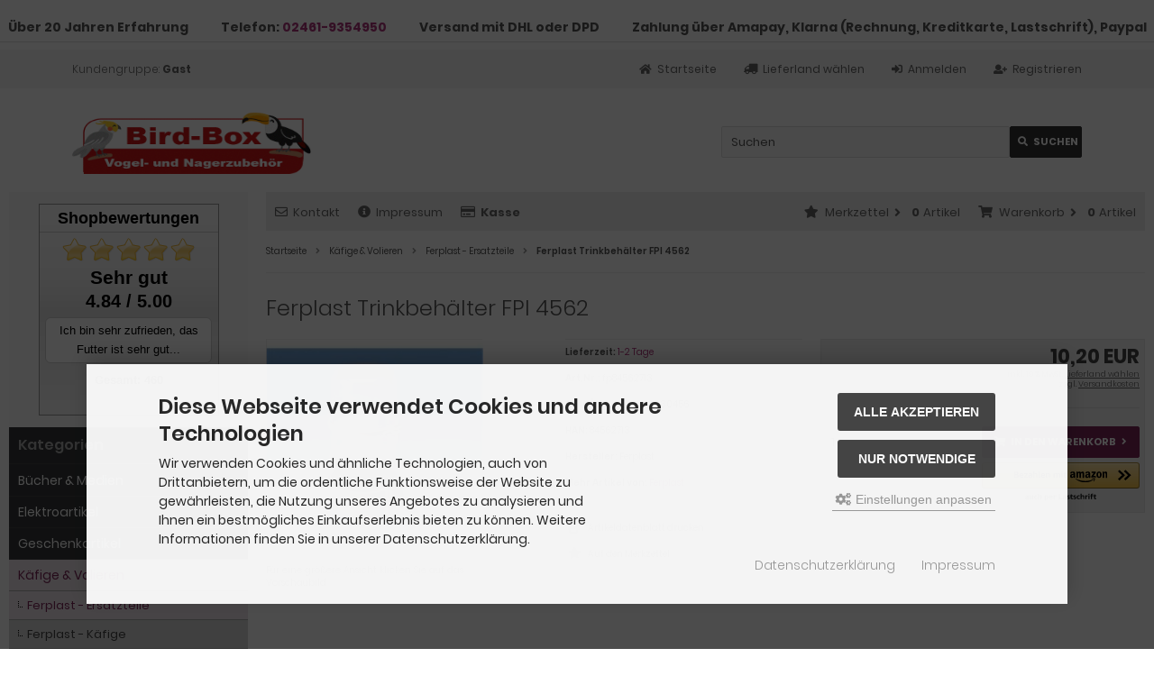

--- FILE ---
content_type: text/html; charset=utf-8
request_url: https://www.vogelzubehoer.com/Kaefige-Volieren/Ferplast-Ersatzteile/Ferplast-Trinkbehaelter-FPI-4562::3551.html
body_size: 15137
content:
<!DOCTYPE html>
<html lang="de">
<head>
<meta charset="utf-8" />
<meta name="viewport" content="width=device-width, initial-scale=1.0, user-scalable=yes" />
<title>Ferplast Trinkbehälter FPI 4562</title>
<meta name="keywords" content="Vogelvolieren, Vogelkäfig, Vogelkäfige, Holzkäfig, Tiergehege, Käfig für Vögel, Ferplast, Ferplast Trinkbehälter FPI 4562, Ferplast - Ersatzteile, Tierbedarf, bird-box.de, Vogelzubehoer.com," />
<meta name="description" content="Maße: 7,4cm x 11,2cm x h 15,2 cm  Fassungsvermögen: 0,4 L FPI 4562 ist ein Wasserspender aus Kunststoff für Kanarienvögel und Exoten. Der obere Teil ist aus ..." />
<meta name="robots" content="index,follow" />
<meta name="author" content="Patrick Enger" />
<meta name="revisit-after" content="5 days" />
<meta name="google-site-verification" content="W1e2sqASZgX1JIDeUFUJZgsLXV1eZySrZM626Ze8AeE" />
<link rel="canonical" href="https://www.vogelzubehoer.com/Kaefige-Volieren/Ferplast-Ersatzteile/Ferplast-Trinkbehaelter-FPI-4562::3551.html" />
<meta property="og:type" content="website">
<meta property="og:url" content="https://www.vogelzubehoer.com/Kaefige-Volieren/Ferplast-Ersatzteile/Ferplast-Trinkbehaelter-FPI-4562::3551.html">
<meta property="og:title" content="Ferplast Trinkbehälter FPI 4562">
<meta property="og:description" content="Maße: 7,4cm x 11,2cm x h 15,2 cm  Fassungsvermögen: 0,4 L FPI 4562 ist ein Wasserspender aus Kunststoff für Kanarienvögel und Exoten. Der obere Teil ist aus ...">
<meta property="og:image" content="https://www.vogelzubehoer.com/images/product_images/popup_images/4623_Product.jpg" />
<meta property="twitter:card" content="summary_large_image">
<meta property="twitter:url" content="https://www.vogelzubehoer.com/Kaefige-Volieren/Ferplast-Ersatzteile/Ferplast-Trinkbehaelter-FPI-4562::3551.html">
<meta property="twitter:title" content="Ferplast Trinkbehälter FPI 4562">
<meta property="twitter:description" content="Maße: 7,4cm x 11,2cm x h 15,2 cm  Fassungsvermögen: 0,4 L FPI 4562 ist ein Wasserspender aus Kunststoff für Kanarienvögel und Exoten. Der obere Teil ist aus ...">
<meta property="twitter:image" content="https://www.vogelzubehoer.com/images/product_images/popup_images/4623_Product.jpg" />
<link rel="icon" type="image/png" sizes="16x16" href="https://www.vogelzubehoer.com/templates/tpl_modified_responsive/favicons/favicon-16x16.png" />
<link rel="icon" type="image/png" sizes="32x32" href="https://www.vogelzubehoer.com/templates/tpl_modified_responsive/favicons/favicon-32x32.png" />
<link rel="icon" type="image/png" sizes="96x96" href="https://www.vogelzubehoer.com/templates/tpl_modified_responsive/favicons/favicon-96x96.png" />
<link rel="icon" type="image/png" sizes="194x194" href="https://www.vogelzubehoer.com/templates/tpl_modified_responsive/favicons/favicon-194x194.png" />
<link rel="shortcut icon" href="https://www.vogelzubehoer.com/templates/tpl_modified_responsive/favicons/favicon.ico" />
<link rel="apple-touch-icon" sizes="57x57" href="https://www.vogelzubehoer.com/templates/tpl_modified_responsive/favicons/apple-touch-icon-57x57.png" />
<link rel="apple-touch-icon" sizes="60x60" href="https://www.vogelzubehoer.com/templates/tpl_modified_responsive/favicons/apple-touch-icon-60x60.png" />
<link rel="apple-touch-icon" sizes="72x72" href="https://www.vogelzubehoer.com/templates/tpl_modified_responsive/favicons/apple-touch-icon-72x72.png" />
<link rel="apple-touch-icon" sizes="76x76" href="https://www.vogelzubehoer.com/templates/tpl_modified_responsive/favicons/apple-touch-icon-76x76.png" />
<link rel="apple-touch-icon" sizes="114x114" href="https://www.vogelzubehoer.com/templates/tpl_modified_responsive/favicons/apple-touch-icon-114x114.png" />
<link rel="apple-touch-icon" sizes="120x120" href="https://www.vogelzubehoer.com/templates/tpl_modified_responsive/favicons/apple-touch-icon-120x120.png" />
<link rel="apple-touch-icon" sizes="144x144" href="https://www.vogelzubehoer.com/templates/tpl_modified_responsive/favicons/apple-touch-icon-144x144.png" />
<link rel="apple-touch-icon" sizes="152x152" href="https://www.vogelzubehoer.com/templates/tpl_modified_responsive/favicons/apple-touch-icon-152x152.jpg" />
<link rel="apple-touch-icon" sizes="152x152" href="https://www.vogelzubehoer.com/templates/tpl_modified_responsive/favicons/apple-touch-icon-152x152.png" />
<link rel="apple-touch-icon" sizes="180x180" href="https://www.vogelzubehoer.com/templates/tpl_modified_responsive/favicons/apple-touch-icon-180x180.png" />
<link rel="apple-touch-icon" href="https://www.vogelzubehoer.com/templates/tpl_modified_responsive/favicons/apple-touch-icon-precomposed.png" />
<link rel="apple-touch-icon" href="https://www.vogelzubehoer.com/templates/tpl_modified_responsive/favicons/apple-touch-icon.png" />
<link rel="mask-icon" href="https://www.vogelzubehoer.com/templates/tpl_modified_responsive/favicons/safari-pinned-tab.svg" color="#888888" />
<meta name="msapplication-TileColor" content="#ffffff" />
<meta name="theme-color" content="#ffffff" />
<meta name="msapplication-config" content="https://www.vogelzubehoer.com/templates/tpl_modified_responsive/favicons/browserconfig.xml" />
<link rel="manifest" href="https://www.vogelzubehoer.com/templates/tpl_modified_responsive/favicons/site.webmanifest" />
<!--
=========================================================
modified eCommerce Shopsoftware (c) 2009-2013 [www.modified-shop.org]
=========================================================

modified eCommerce Shopsoftware offers you highly scalable E-Commerce-Solutions and Services.
The Shopsoftware is redistributable under the GNU General Public License (Version 2) [http://www.gnu.org/licenses/gpl-2.0.html].
based on: E-Commerce Engine Copyright (c) 2006 xt:Commerce, created by Mario Zanier & Guido Winger and licensed under GNU/GPL.
Information and contribution at http://www.xt-commerce.com

=========================================================
Please visit our website: www.modified-shop.org
=========================================================
-->
<meta name="generator" content="(c) by modified eCommerce Shopsoftware 80C https://www.modified-shop.org" />
<link rel="stylesheet" href="https://www.vogelzubehoer.com/templates/tpl_modified_responsive/stylesheet.min.css?v=1764241387" type="text/css" media="screen" />
<script type="text/javascript">
  var DIR_WS_BASE = "https://www.vogelzubehoer.com/";
  var DIR_WS_CATALOG = "/";
  var SetSecCookie = "1";
</script>
<script async data-type="text/javascript" data-src="https://www.googletagmanager.com/gtag/js?id=UA-75537101-1" type="as-oil" data-purposes="3" data-managed="as-oil"></script>
<script async data-type="text/javascript" type="as-oil" data-purposes="3" data-managed="as-oil">
  window['ga-disable-UA-75537101-1'] = false;
  window.dataLayer = window.dataLayer || [];
  function gtag(){dataLayer.push(arguments);}
  gtag('js', new Date());

  gtag('config', 'UA-75537101-1', {
    'anonymize_ip': true,
    'link_attribution': true,
    'allow_google_signals': true
  });

</script>
</head>
<body>
<div class="sidebar_closer"><i class="fas fa-times"></i></div><div id="layout_contentoben"><center><h2><span>Über 20 Jahren Erfahrung&nbsp;&nbsp;&nbsp;&nbsp;&nbsp;&nbsp;&nbsp;&nbsp;&nbsp;&nbsp;&nbsp;&nbsp;</span><span>Telefon: <a href="tel:+4924619354950">02461-9354950</a>&nbsp;&nbsp;&nbsp;&nbsp;&nbsp;&nbsp;&nbsp;&nbsp;&nbsp;&nbsp;&nbsp;&nbsp;</span><span>Versand mit DHL oder DPD&nbsp;&nbsp;&nbsp;&nbsp;&nbsp;&nbsp;&nbsp;&nbsp;&nbsp;&nbsp;&nbsp;&nbsp;</span><span>Zahlung über Amapay, Klarna (Rechnung, Kreditkarte, Lastschrift), Paypal</span></h3></center> </div><div id="layout_wrap"><div id="layout_navbar"><div class="layout_navbar_inner"><ul class="topnavigation cf"><li class="tn_group">Kundengruppe:  <strong>Gast</strong></li><li><a title="Registrieren" href="https://www.vogelzubehoer.com/create_account.php"><i class="fas fa-user-plus"></i><span class="tn_nomobile">Registrieren</span></a></li><li><a title="Anmelden" href="https://www.vogelzubehoer.com/login.php"><i class="fas fa-sign-in-alt"></i><span class="tn_nomobile">Anmelden</span></a></li><li><a href="#inline_shipping_country" class="inlinebox" title="Lieferland w&auml;hlen"><i class="fas fa-truck"></i><span class="tn_nomobile">Lieferland w&auml;hlen</span></a></li><div style="display:none"><div id="inline_shipping_country"><div class="box"><b>Lieferland w&auml;hlen</b><div class="center">W&auml;hlen Sie das Lieferland aus, um die Preise inkl. MwSt. abh&auml;ngig von der Lieferadresse angezeigt zu bekommen.</div><div class="box_select"><form id="countries" action="https://www.vogelzubehoer.com/product_info.php?products_id=3551&amp;action=shipping_country" method="post" class="box-currencies"><select name="country" onchange="this.form.submit()"><option value="21">Belgien</option><option value="57">Dänemark</option><option value="81" selected="selected">Deutschland</option><option value="150">Niederlande</option><option value="14">Östereich</option></select><input type="hidden" name="products_id" value="3551" /></form></div><br /><br /></div></div></div><li><a title="Startseite" href="https://www.vogelzubehoer.com/"><i class="fas fa-home"></i><span class="tn_nomobile">Startseite</span></a></li></ul></div></div><div id="layout_logo" class="cf"><div id="logo"><a href="https://www.vogelzubehoer.com/" title="Startseite &bull; Bird-Box"><img src="https://www.vogelzubehoer.com/templates/tpl_modified_responsive/img/logo_head.png" alt="Bird-Box" /></a></div><div id="search"><form id="quick_find" action="https://www.vogelzubehoer.com/advanced_search_result.php" method="get" class="box-search"><div class="search_inner"><div class="search_input"><input type="text" name="keywords" placeholder="Suchen" id="inputString" maxlength="30" autocomplete="off"  /></div><div class="cssButtonPos2 cf"><span class="cssButton cssButtonColor1"><i class="fas fa-search"></i><span class="cssButtonText" >Suchen</span><button type="submit" class="cssButtonText" title="Suchen" id="inputStringSubmit">Suchen</button></span></div></div></form><div class="suggestionsBox" id="suggestions" style="display:none;"><div class="suggestionList" id="autoSuggestionsList">&nbsp;</div></div></div>  </div><div class="sidebar_layer"></div><div id="layout_content" class="cf"><div id="col_right"><div class="col_right_inner cf"><div id="content_navbar"><ul class="contentnavigation"><li class="sidebar_btn"><span id="sidebar_marker"></span><a href="#" title="Men&uuml;"><i class="fas fa-bars"></i><span class="cn_nomobile_text">Men&uuml;</span></a></li><li class="cn_nomobile"><a title="Kontakt" href="https://www.vogelzubehoer.com/Kontakt:_:7.html"><i class="far fa-envelope"></i>Kontakt</a></li><li class="cn_nomobile"><a title="Impressum" href="https://www.vogelzubehoer.com/Impressum:_:4.html"><i class="fas fa-info-circle"></i>Impressum</a></li><li class="cn_nomobile"><a title="Kasse" href="https://www.vogelzubehoer.com/checkout_shipping.php"><strong><i class="far fa-credit-card"></i>Kasse</strong></a></li><li class="cart"><div id="cart_short"><a id="toggle_cart" title="Warenkorb" href="https://www.vogelzubehoer.com/shopping_cart.php"><span class="cart_01"><i class="fas fa-shopping-cart"></i></span><span class="cart_02">Warenkorb<i class="fas fa-angle-right"></i></span><span class="cart_03"><span class="cart_05">(</span>0<span class="cart_05">)</span></span><span class="cart_04">Artikel</span></a></div><div class="toggle_cart"><div class="mini"><strong>Ihr Warenkorb ist leer.</strong></div></div></li>              <li class="wishlist"><div id="wishlist_short"><a id="toggle_wishlist" title="Merkzettel" href="https://www.vogelzubehoer.com/wishlist.php"><span class="wish_01"><i class="fas fa-star"></i></span><span class="wish_02">Merkzettel<i class="fas fa-angle-right"></i></span><span class="wish_03"><span class="wish_05">(</span>0<span class="wish_05">)</span></span><span class="wish_04">Artikel</span></a></div><div class="toggle_wishlist"><div class="mini"><strong>Ihr Merkzettel ist leer.</strong></div></div></li>            </ul></div><div id="breadcrumb"><span class="breadcrumb_info"></span>  <span itemscope itemtype="http://schema.org/BreadcrumbList"><span itemprop="itemListElement" itemscope itemtype="http://schema.org/ListItem"><a itemprop="item" href="https://www.vogelzubehoer.com/" class="headerNavigation"><span itemprop="name">Startseite</span></a><meta itemprop="position" content="1" /></span><i class="fas fa-angle-right"></i><span itemprop="itemListElement" itemscope itemtype="http://schema.org/ListItem"><a itemprop="item" href="https://www.vogelzubehoer.com/Kaefige-Volieren:::238.html" class="headerNavigation"><span itemprop="name">Käfige &amp; Volieren</span></a><meta itemprop="position" content="2" /></span><i class="fas fa-angle-right"></i><span itemprop="itemListElement" itemscope itemtype="http://schema.org/ListItem"><a itemprop="item" href="https://www.vogelzubehoer.com/Kaefige-Volieren/Ferplast-Ersatzteile:::238_240.html" class="headerNavigation"><span itemprop="name">Ferplast - Ersatzteile</span></a><meta itemprop="position" content="3" /></span><i class="fas fa-angle-right"></i><span itemprop="itemListElement" itemscope itemtype="http://schema.org/ListItem"><meta itemprop="item" content="https://www.vogelzubehoer.com/Kaefige-Volieren/Ferplast-Ersatzteile/Ferplast-Trinkbehaelter-FPI-4562::3551.html" /><span class="current" itemprop="name">Ferplast Trinkbehälter FPI 4562</span><meta itemprop="position" content="4" /></span></span></div>      <div itemscope itemtype="http://schema.org/Product"><form id="cart_quantity" action="https://www.vogelzubehoer.com/product_info.php?products_id=3551&amp;action=add_product" method="post"><div class="product_headline cf"><h1 itemprop="name">Ferplast Trinkbehälter FPI 4562</h1></div><div id="product_details"><div class="pd_imagebox"><div class="pd_big_image"><a class="cbimages" title="Ferplast Trinkbehälter FPI 4562" href="https://www.vogelzubehoer.com/images/product_images/popup_images/4623_Product.jpg"><img itemprop="image" src="https://www.vogelzubehoer.com/images/product_images/info_images/4623_Product.jpg" alt="Ferplast Trinkbehälter FPI 4562" title="Ferplast Trinkbehälter FPI 4562" /></a></div><div class="zoomtext">F&uuml;r eine gr&ouml;&szlig;ere Ansicht klicken Sie auf das Vorschaubild</div></div><div class="pd_content"><div class="pd_summarybox" itemprop="offers" itemscope itemtype="http://schema.org/Offer"> <div class="pd_summarybox_inner cf"><meta itemprop="url" content="https://www.vogelzubehoer.com/Kaefige-Volieren/Ferplast-Ersatzteile/Ferplast-Trinkbehaelter-FPI-4562::3551.html" /><meta itemprop="priceCurrency" content="EUR" /><meta itemprop="availability" content="http://schema.org/InStock" />          <meta itemprop="mpn" content="84562713" />          <meta itemprop="itemCondition" content="http://schema.org/NewCondition" /><div class="pd_price"><div id="pd_puprice"><span class="standard_price">10,20 EUR</span><meta itemprop="price" content="10.2" /></div></div><div class="pd_tax">inkl. 19 % MwSt.<span class="link_shipping_country"> <a href="#inline_shipping_country" class="inlinebox" title="Die Preisangaben sind abh&auml;ngig von der MwSt. des Lieferlandes.">Lieferland w&auml;hlen</a></span><br /> zzgl. <a rel="nofollow" target="_blank" href="https://www.vogelzubehoer.com/popup_content.php?coID=1" title="Information" class="iframe">Versandkosten</a></div><div class="addtobasket cf"><span class="addtobasket_input"><input type="text" name="products_qty" value="1" size="3" /> <input type="hidden" name="products_id" value="3551" /></span><span class="addtobasket_actions cf"><span class="cssButtonPos10"><span class="cssButton cssButtonColor2"><i class="fas fa-shopping-cart"></i><span class="cssButtonText" >In den Warenkorb</span><button type="submit" class="cssButtonText" title="In den Warenkorb">In den Warenkorb</button><i class="fas fa-angle-right"></i></span></span><div id="amazon-pay-button-product-info"></div></span></div></div></div><div class="pd_infobox"><div class="pd_inforow_first"></div><div class="pd_inforow"><strong>Lieferzeit:</strong>  <a rel="nofollow" target="_blank" href="https://www.vogelzubehoer.com/popup_content.php?coID=910" title="Information" class="iframe">1-2 Tage</a></div>        <div class="pd_inforow"><strong>Art.Nr.:</strong> <span itemprop="sku">fp84562713</span></div>        <div class="pd_inforow"><strong>GTIN/EAN:</strong> <span itemprop="gtin13">8010690030456</span></div>                  <div class="pd_inforow"><strong>HAN:</strong> 84562713</div>        <div class="pd_inforow"><strong>Hersteller:</strong> <span itemprop="brand">Ferplast</span></div>        <div class="pd_inforow"><strong>Mehr Artikel von:</strong> <a title="Ferplast" href="https://www.vogelzubehoer.com/Ferplast:.:18.html">Ferplast</a></div>        <ul class="pd_iconlist"><li class="print"><a class="iframe" target="_blank" rel="nofollow" href="https://www.vogelzubehoer.com/print_product_info.php?products_id=3551" title="Artikeldatenblatt drucken">Artikeldatenblatt drucken</a></li><li class="wishlist"><input type="submit" value="submit" style="display:none;" /><input type="submit" name="wishlist" value="Auf den Merkzettel" class="wishlist_submit_link" /></li>        </ul></div>      <br class="clearfix" /></div>  <br class="clearfix" /></div></form><h4 class="detailbox">Produktbeschreibung</h4><div class="pd_description" itemprop="description"><p>Maße: 7,4cm x 11,2cm x h 15,2 cm</p><p>&nbsp;Fassungsvermögen: 0,4 L</p><p>FPI 4562 ist ein Wasserspender aus Kunststoff für Kanarienvögel und Exoten. Der obere Teil ist aus transparentem Kunststoff und ermöglicht es Ihnen, mit einem Blick die Wassermenge zu überprüfen. Der Wasserspender lässt sich leicht reinigen, da man den oberen Teil abnehmen kann. Dank seines praktischen Befestigungssystems kann er leicht an Vogelheimen und Volieren befestigt werden.</p><p>Für die Vogelheime Brio Mini, Brio Medium und Duetto geeignet.</p><p>&nbsp;</p></div><br />            <h4 class="detailbox">Kunden, die diesen Artikel kauften, haben auch folgende Artikel bestellt:</h4><div class="listingcontainer_details cf"><div class="listingrow"><div class="lr_inner cf"><div class="lr_image"><a href="https://www.vogelzubehoer.com/Vogelzubehoer/Kaefigausstattung/Futternaepfe/Napf-fuer-Vorsatzgitter-1-teilig::7457.html"><picture><source media="(max-width:985px)" data-srcset="https://www.vogelzubehoer.com/images/product_images/midi_images/5021_Product.jpg"><source data-srcset="https://www.vogelzubehoer.com/images/product_images/midi_images/5021_Product.jpg"><img class="lazyload" data-src="https://www.vogelzubehoer.com/images/product_images/thumbnail_images/5021_Product.jpg" alt="Napf für Vorsatzgitter 1 teilig" title="Napf für Vorsatzgitter 1 teilig"><noscript><img src="https://www.vogelzubehoer.com/images/product_images/thumbnail_images/5021_Product.jpg" alt="Napf für Vorsatzgitter 1 teilig" title="Napf für Vorsatzgitter 1 teilig" /></noscript></picture></a></div><div class="lr_content cf"><div class="lr_title"><h2><a href="https://www.vogelzubehoer.com/Vogelzubehoer/Kaefigausstattung/Futternaepfe/Napf-fuer-Vorsatzgitter-1-teilig::7457.html">Napf für Vorsatzgitter 1 teilig</a></h2></div><div class="lr_desc_box"><div class="lr_shipping">Lieferzeit: <a rel="nofollow" target="_blank" href="https://www.vogelzubehoer.com/popup_content.php?coID=910" title="Information" class="iframe">1-2 Tage</a></div></div><div class="lr_price_box"><div class="lr_price"><span class="standard_price">0,70 EUR</span></div><div class="lr_tax">inkl. 19 % MwSt.<span class="link_shipping_country"> <a href="#inline_shipping_country" class="inlinebox" title="Die Preisangaben sind abh&auml;ngig von der MwSt. des Lieferlandes.">Lieferland w&auml;hlen</a></span><br /> zzgl. <a rel="nofollow" target="_blank" href="https://www.vogelzubehoer.com/popup_content.php?coID=1" title="Information" class="iframe">Versandkosten</a></div><div class="lr_buttons cf"><div class="cssButtonPos11"><a href="https://www.vogelzubehoer.com/Vogelzubehoer/Kaefigausstattung/Futternaepfe/Napf-fuer-Vorsatzgitter-1-teilig::7457.html"><span class="cssButton cssButtonColor1" title=" Details"><i class="fas fa-chevron-circle-right"></i></span></a></div></div></div></div></div></div><div class="listingrow"><div class="lr_inner cf"><div class="lr_image"><a href="https://www.vogelzubehoer.com/Vogelzubehoer/Kaefigausstattung/Wasserbehaelter/Trixie-Traenke-u-Futterautomat-f-Grosssittiche-200ml-16cm::6691.html"><picture><source media="(max-width:985px)" data-srcset="https://www.vogelzubehoer.com/images/product_images/midi_images/2507_Product.jpg"><source data-srcset="https://www.vogelzubehoer.com/images/product_images/midi_images/2507_Product.jpg"><img class="lazyload" data-src="https://www.vogelzubehoer.com/images/product_images/thumbnail_images/2507_Product.jpg" alt="Trixie Tränke u. Futterautomat f.Großsittiche,200ml/16cm" title="Trixie Tränke u. Futterautomat f.Großsittiche,200ml/16cm"><noscript><img src="https://www.vogelzubehoer.com/images/product_images/thumbnail_images/2507_Product.jpg" alt="Trixie Tränke u. Futterautomat f.Großsittiche,200ml/16cm" title="Trixie Tränke u. Futterautomat f.Großsittiche,200ml/16cm" /></noscript></picture></a></div><div class="lr_content cf"><div class="lr_title"><h2><a href="https://www.vogelzubehoer.com/Vogelzubehoer/Kaefigausstattung/Wasserbehaelter/Trixie-Traenke-u-Futterautomat-f-Grosssittiche-200ml-16cm::6691.html">Trixie Tränke u. Futterautomat f.Großsittiche,200ml/16cm</a></h2></div><div class="lr_desc_box"><div class="lr_shipping">Lieferzeit: <a rel="nofollow" target="_blank" href="https://www.vogelzubehoer.com/popup_content.php?coID=910" title="Information" class="iframe">1-2 Tage</a></div></div><div class="lr_price_box"><div class="lr_price"><span class="standard_price">3,99 EUR</span></div><div class="lr_tax">inkl. 19 % MwSt.<span class="link_shipping_country"> <a href="#inline_shipping_country" class="inlinebox" title="Die Preisangaben sind abh&auml;ngig von der MwSt. des Lieferlandes.">Lieferland w&auml;hlen</a></span><br /> zzgl. <a rel="nofollow" target="_blank" href="https://www.vogelzubehoer.com/popup_content.php?coID=1" title="Information" class="iframe">Versandkosten</a></div><div class="lr_buttons cf"><div class="cssButtonPos11"><a href="https://www.vogelzubehoer.com/Vogelzubehoer/Kaefigausstattung/Wasserbehaelter/Trixie-Traenke-u-Futterautomat-f-Grosssittiche-200ml-16cm::6691.html"><span class="cssButton cssButtonColor1" title=" Details"><i class="fas fa-chevron-circle-right"></i></span></a></div></div></div></div></div></div><div class="listingrow"><div class="lr_inner cf"><div class="lr_image"><a href="https://www.vogelzubehoer.com/Vogelzubehoer/Zuchtzubehoer/Nesteier-Zubehoer/Nesteier-Wellensittiche-100-Stueck::62.html"><picture><source media="(max-width:985px)" data-srcset="https://www.vogelzubehoer.com/images/product_images/midi_images/unbekannt-50.jpg"><source data-srcset="https://www.vogelzubehoer.com/images/product_images/midi_images/unbekannt-50.jpg"><img class="lazyload" data-src="https://www.vogelzubehoer.com/images/product_images/thumbnail_images/unbekannt-50.jpg" alt="Nesteier Wellensittiche 100 Stück" title="Nesteier Wellensittiche 100 Stück"><noscript><img src="https://www.vogelzubehoer.com/images/product_images/thumbnail_images/unbekannt-50.jpg" alt="Nesteier Wellensittiche 100 Stück" title="Nesteier Wellensittiche 100 Stück" /></noscript></picture></a></div><div class="lr_content cf"><div class="lr_title"><h2><a href="https://www.vogelzubehoer.com/Vogelzubehoer/Zuchtzubehoer/Nesteier-Zubehoer/Nesteier-Wellensittiche-100-Stueck::62.html">Nesteier Wellensittiche 100 Stück</a></h2></div><div class="lr_desc_box"><div class="lr_shipping">Lieferzeit: <a rel="nofollow" target="_blank" href="https://www.vogelzubehoer.com/popup_content.php?coID=910" title="Information" class="iframe">1-2 Tage</a></div></div><div class="lr_price_box"><div class="lr_price"><span class="standard_price">19,95 EUR</span></div><div class="lr_tax">inkl. 19 % MwSt.<span class="link_shipping_country"> <a href="#inline_shipping_country" class="inlinebox" title="Die Preisangaben sind abh&auml;ngig von der MwSt. des Lieferlandes.">Lieferland w&auml;hlen</a></span><br /> zzgl. <a rel="nofollow" target="_blank" href="https://www.vogelzubehoer.com/popup_content.php?coID=1" title="Information" class="iframe">Versandkosten</a></div><div class="lr_buttons cf"><div class="cssButtonPos11"><a href="https://www.vogelzubehoer.com/Vogelzubehoer/Zuchtzubehoer/Nesteier-Zubehoer/Nesteier-Wellensittiche-100-Stueck::62.html"><span class="cssButton cssButtonColor1" title=" Details"><i class="fas fa-chevron-circle-right"></i></span></a></div></div></div></div></div></div><div class="listingrow"><div class="lr_inner cf"><div class="lr_image"><a href="https://www.vogelzubehoer.com/Vogelzubehoer/Kaefigausstattung/Holz-Schaukeln/Swing-Board-Kork-16cm-mit-Ketten::8114.html"><picture><source media="(max-width:985px)" data-srcset="https://www.vogelzubehoer.com/images/product_images/midi_images/17834_Product.jpg"><source data-srcset="https://www.vogelzubehoer.com/images/product_images/midi_images/17834_Product.jpg"><img class="lazyload" data-src="https://www.vogelzubehoer.com/images/product_images/thumbnail_images/17834_Product.jpg" alt="Swing Board Kork 16cm mit Ketten" title="Swing Board Kork 16cm mit Ketten"><noscript><img src="https://www.vogelzubehoer.com/images/product_images/thumbnail_images/17834_Product.jpg" alt="Swing Board Kork 16cm mit Ketten" title="Swing Board Kork 16cm mit Ketten" /></noscript></picture></a></div><div class="lr_content cf"><div class="lr_title"><h2><a href="https://www.vogelzubehoer.com/Vogelzubehoer/Kaefigausstattung/Holz-Schaukeln/Swing-Board-Kork-16cm-mit-Ketten::8114.html">Swing Board Kork 16cm mit Ketten</a></h2></div><div class="lr_desc_box"><div class="lr_shipping">Lieferzeit: <a rel="nofollow" target="_blank" href="https://www.vogelzubehoer.com/popup_content.php?coID=910" title="Information" class="iframe">1-2 Tage</a></div></div><div class="lr_price_box"><div class="lr_price"><span class="standard_price">17,95 EUR</span></div><div class="lr_tax">inkl. 19 % MwSt.<span class="link_shipping_country"> <a href="#inline_shipping_country" class="inlinebox" title="Die Preisangaben sind abh&auml;ngig von der MwSt. des Lieferlandes.">Lieferland w&auml;hlen</a></span><br /> zzgl. <a rel="nofollow" target="_blank" href="https://www.vogelzubehoer.com/popup_content.php?coID=1" title="Information" class="iframe">Versandkosten</a></div><div class="lr_buttons cf"><div class="cssButtonPos11"><a href="https://www.vogelzubehoer.com/Vogelzubehoer/Kaefigausstattung/Holz-Schaukeln/Swing-Board-Kork-16cm-mit-Ketten::8114.html"><span class="cssButton cssButtonColor1" title=" Details"><i class="fas fa-chevron-circle-right"></i></span></a></div></div></div></div></div></div><div class="listingrow"><div class="lr_inner cf"><div class="lr_image"><a href="https://www.vogelzubehoer.com/Vogelfutter/Futtermischungen/Kanarien/Bird-Box-Kanarienfutter-ohne-Ruebsen-2-5-kg::320.html"><picture><source media="(max-width:985px)" data-srcset="https://www.vogelzubehoer.com/images/product_images/midi_images/kanarienfutter-ohne-ruebsen-1.jpg"><source data-srcset="https://www.vogelzubehoer.com/images/product_images/midi_images/kanarienfutter-ohne-ruebsen-1.jpg"><img class="lazyload" data-src="https://www.vogelzubehoer.com/images/product_images/thumbnail_images/kanarienfutter-ohne-ruebsen-1.jpg" alt="Bird-Box Kanarienfutter ohne Rübsen 2,5 kg" title="Bird-Box Kanarienfutter ohne Rübsen 2,5 kg"><noscript><img src="https://www.vogelzubehoer.com/images/product_images/thumbnail_images/kanarienfutter-ohne-ruebsen-1.jpg" alt="Bird-Box Kanarienfutter ohne Rübsen 2,5 kg" title="Bird-Box Kanarienfutter ohne Rübsen 2,5 kg" /></noscript></picture></a></div><div class="lr_content cf"><div class="lr_title"><h2><a href="https://www.vogelzubehoer.com/Vogelfutter/Futtermischungen/Kanarien/Bird-Box-Kanarienfutter-ohne-Ruebsen-2-5-kg::320.html">Bird-Box Kanarienfutter ohne Rübsen 2,5 kg</a></h2></div><div class="lr_desc_box"><div class="lr_shipping">Lieferzeit: <a rel="nofollow" target="_blank" href="https://www.vogelzubehoer.com/popup_content.php?coID=910" title="Information" class="iframe">1-2 Tage</a></div></div><div class="lr_price_box"><div class="lr_price"><span class="standard_price">11,63 EUR</span></div><div class="lr_vpe">4,65 EUR pro kg</div>            <div class="lr_tax">inkl. 7 % MwSt.<span class="link_shipping_country"> <a href="#inline_shipping_country" class="inlinebox" title="Die Preisangaben sind abh&auml;ngig von der MwSt. des Lieferlandes.">Lieferland w&auml;hlen</a></span><br /> zzgl. <a rel="nofollow" target="_blank" href="https://www.vogelzubehoer.com/popup_content.php?coID=1" title="Information" class="iframe">Versandkosten</a></div><div class="lr_buttons cf"><div class="cssButtonPos11"><a href="https://www.vogelzubehoer.com/Vogelfutter/Futtermischungen/Kanarien/Bird-Box-Kanarienfutter-ohne-Ruebsen-2-5-kg::320.html"><span class="cssButton cssButtonColor1" title=" Details"><i class="fas fa-chevron-circle-right"></i></span></a></div></div></div></div></div></div><div class="listingrow"><div class="lr_inner cf"><div class="lr_image"><a href="https://www.vogelzubehoer.com/Vogelfutter/Keimfutter-Automat/Bird-Box-Keimfutter-fuer-Kanarien-Inhalt-2-5-kg::454.html"><picture><source media="(max-width:985px)" data-srcset="https://www.vogelzubehoer.com/images/product_images/midi_images/1033_Product.jpg"><source data-srcset="https://www.vogelzubehoer.com/images/product_images/midi_images/1033_Product.jpg"><img class="lazyload" data-src="https://www.vogelzubehoer.com/images/product_images/thumbnail_images/1033_Product.jpg" alt="Bird-Box Keimfutter für Kanarien Inhalt  2,5 kg" title="Bird-Box Keimfutter für Kanarien Inhalt  2,5 kg"><noscript><img src="https://www.vogelzubehoer.com/images/product_images/thumbnail_images/1033_Product.jpg" alt="Bird-Box Keimfutter für Kanarien Inhalt  2,5 kg" title="Bird-Box Keimfutter für Kanarien Inhalt  2,5 kg" /></noscript></picture></a></div><div class="lr_content cf"><div class="lr_title"><h2><a href="https://www.vogelzubehoer.com/Vogelfutter/Keimfutter-Automat/Bird-Box-Keimfutter-fuer-Kanarien-Inhalt-2-5-kg::454.html">Bird-Box Keimfutter für Kanarien Inhalt  2,5 kg</a></h2></div><div class="lr_desc_box"><div class="lr_shipping">Lieferzeit: <a rel="nofollow" target="_blank" href="https://www.vogelzubehoer.com/popup_content.php?coID=910" title="Information" class="iframe">1-2 Tage</a></div></div><div class="lr_price_box"><div class="lr_price"><span class="standard_price">10,70 EUR</span></div><div class="lr_vpe">4,28 EUR pro kg</div>            <div class="lr_tax">inkl. 7 % MwSt.<span class="link_shipping_country"> <a href="#inline_shipping_country" class="inlinebox" title="Die Preisangaben sind abh&auml;ngig von der MwSt. des Lieferlandes.">Lieferland w&auml;hlen</a></span><br /> zzgl. <a rel="nofollow" target="_blank" href="https://www.vogelzubehoer.com/popup_content.php?coID=1" title="Information" class="iframe">Versandkosten</a></div><div class="lr_buttons cf"><div class="cssButtonPos11"><a href="https://www.vogelzubehoer.com/Vogelfutter/Keimfutter-Automat/Bird-Box-Keimfutter-fuer-Kanarien-Inhalt-2-5-kg::454.html"><span class="cssButton cssButtonColor1" title=" Details"><i class="fas fa-chevron-circle-right"></i></span></a></div></div></div></div></div></div></div><p class="dateadded_border">Diesen Artikel haben wir am 01.09.2014 in unseren Katalog aufgenommen.</p>  <div class="productnavigator cf"><span class="detail_back"><a href="https://www.vogelzubehoer.com/Kaefige-Volieren/Ferplast-Ersatzteile:::238_240.html">&Uuml;bersicht</a>&nbsp;&nbsp;&nbsp;|&nbsp;&nbsp;&nbsp;Artikel&nbsp;<strong>21&nbsp;von&nbsp;28</strong>&nbsp;in dieser Kategorie</span><span class="detail_next_previous"><a href="https://www.vogelzubehoer.com/Kaefige-Volieren/Ferplast-Ersatzteile/BRAVA-2-FEEDER-TRANSPARENT::3336.html">&laquo; Erster</a>&nbsp;&nbsp;&nbsp;|&nbsp;&nbsp;<a href="https://www.vogelzubehoer.com/Kaefige-Volieren/Ferplast-Ersatzteile/Ferplast-Trink-Futterbehaelter-FPI-4564::3550.html">&laquo; vorheriger</a>&nbsp;&nbsp;&nbsp;|&nbsp;&nbsp;<a href="https://www.vogelzubehoer.com/Kaefige-Volieren/Ferplast-Ersatzteile/FPI-4508-PARROT-FEEDER::2325.html">n&auml;chster &raquo;</a>&nbsp;&nbsp;&nbsp;|&nbsp;&nbsp;<a href="https://www.vogelzubehoer.com/Kaefige-Volieren/Ferplast-Ersatzteile/TRAY-MC-64-WHITE::6966.html">Letzter &raquo;</a>  </span></div></div>      </div></div><div id="col_left_overlay"><div id="col_left"><div class="col_left_inner cf"><div id="overshopreviewbox0"><link rel="stylesheet" type="text/css" href="//www.vogelzubehoer.com/mailhive/configbeez/config_shopvoting/templates/tstyles/web4d-standard//stylesheetbox.css?v=4.8004" /><script type="application/ld+json">
  {
    "@context": "https://schema.org/",
    "@type": "Organization",
    "name": "Bird-Box - Fachhandel für Vogel- und Nagerzubehör",
    
    "aggregateRating": {
      "@type": "AggregateRating",
      "ratingValue": "4.84",
      "bestRating": "5",
      "worstRating": "1",
      "ratingCount": "460"
    }
  }
</script><div class="detailshopreviewbox"><h3>Shopbewertungen</h3><div class="starBlock" title="4.84 - Sehr gut"><div class="ratingBlock ratingBlockStars1"><a href="https://www.vogelzubehoer.com/shop-bewertungen.php">&nbsp;</a></div></div><p class="reviewValue"><a href="https://www.vogelzubehoer.com/shop-bewertungen.php">Sehr gut</a></p><p class="ratingValue">4.84 / 5.00</p><p class="reviewtext" itemprop="description">      <a href="https://www.vogelzubehoer.com/shop-bewertungen.php" title="Ich bin sehr zufrieden, das Futter ist sehr gut. Meine Wellis sind ganz verrückt danach. Service und Lieferung auch sehr gut. Werde wieder bestellen.">Ich bin sehr zufrieden, das Futter ist sehr gut...</a>    </p><p class="totalreview"><a href="https://www.vogelzubehoer.com/shop-bewertungen.php">Gesamt: 460</a></p></div><strong><a title="Stahlwandpool kaufen in den Formen: oval, achtform und rund, Swimmingpool zum Aufstellen oder einbauen. Profi Stahlwandpools vom Pool-Hersteller Germany-Pools.de und Profi-Poolwelt.de kaufen." href="https://www.profi-poolwelt.de/">stahlwandpools</a></strong></div><div class="box_category"><div class="box_category_header">Kategorien</div><div class="box_category_line"></div><ul id="categorymenu"><li class="level1"><a href="https://www.vogelzubehoer.com/Buecher-Medien:::359.html" title="Bücher &amp; Medien">Bücher &amp; Medien</a></li><li class="level1"><a href="https://www.vogelzubehoer.com/Elektroartikel:::166.html" title="Elektroartikel">Elektroartikel</a></li><li class="level1"><a href="https://www.vogelzubehoer.com/Geschenkartikel:::339.html" title="Geschenkartikel">Geschenkartikel</a></li><li class="level1 activeparent1"><a href="https://www.vogelzubehoer.com/Kaefige-Volieren:::238.html" title="Käfige &amp; Volieren">Käfige &amp; Volieren</a><ul><li class="level2 active2 activeparent2"><a href="https://www.vogelzubehoer.com/Kaefige-Volieren/Ferplast-Ersatzteile:::238_240.html" title="Ferplast - Ersatzteile">Ferplast - Ersatzteile</a></li><li class="level2"><a href="https://www.vogelzubehoer.com/Kaefige-Volieren/Ferplast-Kaefige:::238_239.html" title="Ferplast - Käfige">Ferplast - Käfige</a></li><li class="level2"><a href="https://www.vogelzubehoer.com/Kaefige-Volieren/Kaefig-Volierenbau:::238_221.html" title="Käfig &amp; Volierenbau">Käfig &amp; Volierenbau</a></li><li class="level2"><a href="https://www.vogelzubehoer.com/Kaefige-Volieren/Sonstige:::238_243.html" title="Sonstige">Sonstige</a></li></ul></li><li class="level1"><a href="https://www.vogelzubehoer.com/Kleintierstaelle:::384.html" title="Kleintierställe">Kleintierställe</a></li><li class="level1"><a href="https://www.vogelzubehoer.com/Tiergesundheit:::172.html" title="Tiergesundheit">Tiergesundheit</a></li><li class="level1"><a href="https://www.vogelzubehoer.com/Vogelfutter:::168.html" title="Vogelfutter">Vogelfutter</a></li><li class="level1"><a href="https://www.vogelzubehoer.com/Vogelzubehoer:::358.html" title="Vogelzubehör">Vogelzubehör</a></li><li class="level1"><a href="https://www.vogelzubehoer.com/Gefluegelzubehoer:::370.html" title="Geflügelzubehör">Geflügelzubehör</a></li><li class="level1"><a href="https://www.vogelzubehoer.com/Hundezubehoer:::337.html" title="Hundezubehör">Hundezubehör</a></li><li class="level1"><a href="https://www.vogelzubehoer.com/Nagerzubehoer:::293.html" title="Nagerzubehör">Nagerzubehör</a></li><li class="level1"><a href="https://www.vogelzubehoer.com/Terraristik:::340.html" title="Terraristik">Terraristik</a></li><li class="level1"><a href="https://www.vogelzubehoer.com/Wildtiere:::300.html" title="Wildtiere">Wildtiere</a></li><li class="level1"><a href="https://www.vogelzubehoer.com/Sonderangebote-MHD-Bruch:::287.html" title="Sonderangebote MHD / Bruch">Sonderangebote MHD / Bruch</a></li><li class="level1"><a href="https://www.vogelzubehoer.com/Restposten:::102.html" title="Restposten">Restposten</a></li><li class="level1"><a href="https://www.vogelzubehoer.com/specials.php">Angebote</a></li><li class="level1"><a href="https://www.vogelzubehoer.com/products_new.php">Neue Artikel</a></li></ul></div><div class="box1"><div class="box_header"><span class="show_title"><i class="fas fa-chevron-down"></i>Schnellkauf</span></div><div class="box_sidebar cf"><div class="box_line"></div><p class="midi lineheight16">Bitte geben Sie die Artikelnummer aus unserem Katalog ein.</p><form id="quick_add" action="https://www.vogelzubehoer.com/product_info.php?products_id=3551&amp;action=add_a_quickie" method="post"><div class="quickie_form cf"><label><input type="text" name="quickie" /><div class="cssButtonPos1 cf"><span class="cssButton cssButtonColor1"><i class="fas fa-shopping-cart"></i><button type="submit" class="cssButtonText" title="In den Korb legen"></button></span></div></label></div></form></div></div>            <div class="box1" id="loginBox"><div class="box_header"><i class="fas fa-chevron-down"></i>Willkommen zur&uuml;ck!</div><div class="box_sidebar cf"><div class="box_line"></div><form id="loginbox" action="https://www.vogelzubehoer.com/login.php?action=process" method="post" class="box-login"><label><p class="box_sub">E-Mail-Adresse:</p><input type="email" name="email_address" maxlength="50" /><p class="box_sub">Passwort:</p><input type="password" name="password" maxlength="60" /><div class="box_sub_button cf"><a href="https://www.vogelzubehoer.com/password_double_opt.php">Passwort vergessen?</a><div class="cssButtonPos3 cf"><span class="cssButton cssButtonColor1"><i class="fas fa-sign-in-alt"></i><span class="cssButtonText" >Anmelden</span><button type="submit" class="cssButtonText" title="Anmelden">Anmelden</button></span></div></div></label></form><div class="amazon-login-button"></div></div></div><div class="box1"><div class="box_header"><span class="show_title"><i class="fas fa-chevron-down"></i>Hersteller</span></div><div class="box_sidebar cf"><div class="box_line"></div><div class="box_select"><form id="manufacturers" action="https://www.vogelzubehoer.com/" method="get"><select name="manufacturers_id" onchange="if (form.manufacturers_id.selectedIndex != 0) location = form.manufacturers_id.options[form.manufacturers_id.selectedIndex].value;"><option value="" selected="selected">Bitte w&auml;hlen</option><option value="https://www.vogelzubehoer.com/2F-Spiele:.:175.html">2F-Spiele</option><option value="https://www.vogelzubehoer.com/3D-Plastik:.:2.html">3D-Plastik</option><option value="https://www.vogelzubehoer.com/7Compartments:.:66.html">7Compartments</option><option value="https://www.vogelzubehoer.com/Airbutler:.:6.html">Airbutler</option><option value="https://www.vogelzubehoer.com/Amigo:.:332.html">Amigo</option><option value="https://www.vogelzubehoer.com/Arcadia:.:5.html">Arcadia</option><option value="https://www.vogelzubehoer.com/Artfauna:.:3.html">Artfauna</option><option value="https://www.vogelzubehoer.com/Bird-Box:.:10.html">Bird-Box</option><option value="https://www.vogelzubehoer.com/Bunny:.:14.html">Bunny</option><option value="https://www.vogelzubehoer.com/Canophera:.:45.html">Canophera</option><option value="https://www.vogelzubehoer.com/CeDe:.:26.html">CeDe</option><option value="https://www.vogelzubehoer.com/Chicken_Guard:.:76.html">Chicken_Guard</option><option value="https://www.vogelzubehoer.com/Classic:.:338.html">Classic</option><option value="https://www.vogelzubehoer.com/Claus:.:7.html">Claus</option><option value="https://www.vogelzubehoer.com/DENKRIESEN:.:344.html">DENKRIESEN</option><option value="https://www.vogelzubehoer.com/Eagle-Gryphon-Games:.:341.html">Eagle Gryphon Games</option><option value="https://www.vogelzubehoer.com/easyyem:.:36.html">easyyem</option><option value="https://www.vogelzubehoer.com/Edition-Ample:.:8.html">Edition Ample</option><option value="https://www.vogelzubehoer.com/Elmato:.:62.html">Elmato</option><option value="https://www.vogelzubehoer.com/ESAFORT-R:.:67.html">ESAFORT®</option><option value="https://www.vogelzubehoer.com/Ferplast:.:18.html">Ferplast</option><option value="https://www.vogelzubehoer.com/Feuerland-Spiele:.:179.html">Feuerland Spiele</option><option value="https://www.vogelzubehoer.com/FiguredArt:.:337.html">Figured&#039;Art</option><option value="https://www.vogelzubehoer.com/Flamingo:.:16.html">Flamingo</option><option value="https://www.vogelzubehoer.com/Game-Factory:.:343.html">Game Factory</option><option value="https://www.vogelzubehoer.com/Hari:.:68.html">Hari</option><option value="https://www.vogelzubehoer.com/Irongames:.:96.html">Irongames</option><option value="https://www.vogelzubehoer.com/JR-Farm:.:20.html">JR Farm</option><option value="https://www.vogelzubehoer.com/JRS-J-Rettenmaier-Soehne-GmbH-Co-KG:.:57.html">JRS J.Rettenmaier &amp; Söhn..</option><option value="https://www.vogelzubehoer.com/Karlie:.:21.html">Karlie</option><option value="https://www.vogelzubehoer.com/Kork-Werk-Dresden:.:82.html">Kork Werk Dresden</option><option value="https://www.vogelzubehoer.com/Kosmos:.:336.html">Kosmos</option><option value="https://www.vogelzubehoer.com/Mealberry-GmbH:.:73.html">Mealberry GmbH</option><option value="https://www.vogelzubehoer.com/Mucki:.:24.html">Mucki</option><option value="https://www.vogelzubehoer.com/Nekton:.:25.html">Nekton</option><option value="https://www.vogelzubehoer.com/Nobby:.:42.html">Nobby</option><option value="https://www.vogelzubehoer.com/Orlux:.:90.html">Orlux</option><option value="https://www.vogelzubehoer.com/Pegasus-Spiele:.:345.html">Pegasus Spiele</option><option value="https://www.vogelzubehoer.com/Purmax:.:77.html">Purmax</option><option value="https://www.vogelzubehoer.com/Quiko:.:30.html">Quiko</option><option value="https://www.vogelzubehoer.com/Rosnerski-Sand:.:65.html">Rosnerski Sand</option><option value="https://www.vogelzubehoer.com/Silikalzit:.:56.html">Silikalzit</option><option value="https://www.vogelzubehoer.com/Sperli:.:15.html">Sperli</option><option value="https://www.vogelzubehoer.com/Supra-Cell:.:92.html">Supra Cell</option><option value="https://www.vogelzubehoer.com/Trixie:.:32.html">Trixie</option><option value="https://www.vogelzubehoer.com/Van-Keulen:.:63.html">Van Keulen</option><option value="https://www.vogelzubehoer.com/Verlag-Oertel-Spoerer:.:49.html">Verlag Oertel Spörer</option><option value="https://www.vogelzubehoer.com/Verlag-Ulmer:.:33.html">Verlag Ulmer</option><option value="https://www.vogelzubehoer.com/Wagner:.:35.html">Wagner</option><option value="https://www.vogelzubehoer.com/Winning-Moves-GmbH:.:342.html">Winning Moves GmbH</option><option value="https://www.vogelzubehoer.com/Wuerth:.:50.html">Würth</option><option value="https://www.vogelzubehoer.com/Zoo-XXL:.:75.html">Zoo-XXL</option></select></form></div></div></div><div class="box1"><div class="box_header"><span class="show_title"><i class="fas fa-chevron-down"></i>Ferplast</span></div><div class="box_sidebar cf"><div class="box_line" style="margin-bottom:10px;"></div><a href="https://www.vogelzubehoer.com/redirect.php?action=manufacturer&amp;manufacturers_id=18" onclick="window.open(this.href); return false;">Ferplast Homepage</a> &raquo;<br />        <a href="https://www.vogelzubehoer.com/Ferplast:.:18.html">Mehr Artikel</a> &raquo;</div></div></div></div></div></div><div id="layout_footer"><div class="layout_footer_inner"><div class="footer_box_row cf"><div class="footer_box"><div class="footer_box_inner cf"><div class="box3"><div class="box3_header">Mehr &uuml;ber...</div><div class="box3_line"></div><ul class="footerlist"><li class="level1"><a href="https://www.vogelzubehoer.com/Versand-und-Zahlung:_:1.html" title="Versand und Zahlung"><i class="fas fa-angle-right"></i>Versand und Zahlung</a></li><li class="level1"><a href="https://www.vogelzubehoer.com/Unsere-AGB:_:3.html" title="Unsere AGB"><i class="fas fa-angle-right"></i>Unsere AGB</a></li><li class="level1"><a href="https://www.vogelzubehoer.com/Impressum:_:4.html" title="Impressum"><i class="fas fa-angle-right"></i>Impressum</a></li><li class="level1"><a href="https://www.vogelzubehoer.com/Gutscheine:_:6.html" title="Gutscheine"><i class="fas fa-angle-right"></i>Gutscheine</a></li><li class="level1"><a href="https://www.vogelzubehoer.com/Kontakt:_:7.html" title="Kontakt"><i class="fas fa-angle-right"></i>Kontakt</a></li><li class="level1"><a href="https://www.vogelzubehoer.com/Widerrufsrecht:_:9.html" title="Widerrufsrecht"><i class="fas fa-angle-right"></i>Widerrufsrecht</a></li><li class="level1"><a href="https://www.vogelzubehoer.com/Lieferzeit:_:910.html" title="Lieferzeit"><i class="fas fa-angle-right"></i>Lieferzeit</a></li><li class="level1"><a href="https://www.vogelzubehoer.com/Tierschutz-Rabatt:_:925.html" title="Tierschutz-Rabatt"><i class="fas fa-angle-right"></i>Tierschutz-Rabatt</a></li><li class="level1"><a href="javascript:;" trigger-cookie-consent-panel=""><i class="fas fa-angle-right"></i>Cookie Einstellungen</a></li></ul></div></div></div>        <div class="footer_box"><div class="footer_box_inner cf"><div class="box3"><div class="box3_header">Informationen</div><div class="box3_line"></div><ul class="footerlist"><li class="level1"><a href="https://www.vogelzubehoer.com/Privatsphaere-und-Datenschutz:_:2.html" title="Datenschutzerklärung"><i class="fas fa-angle-right"></i>Datenschutzerklärung</a></li><li class="level1"><a href="https://www.vogelzubehoer.com/Sitemap:_:8.html" title="Sitemap"><i class="fas fa-angle-right"></i>Sitemap</a></li><li class="level1"><a href="https://www.vogelzubehoer.com/Fotogalerie:_:905.html" title="Fotogalerie"><i class="fas fa-angle-right"></i>Fotogalerie</a></li><li class="level1"><a href="https://www.vogelzubehoer.com/12-Jahre-Bird-Box:_:909.html" title="12 Jahre Bird-Box"><i class="fas fa-angle-right"></i>12 Jahre Bird-Box</a></li><li class="level1"><a href="https://www.vogelzubehoer.com/Adventskalender:_:920.html" title="Adventskalender"><i class="fas fa-angle-right"></i>Adventskalender</a></li><li class="level1"><a href="https://www.vogelzubehoer.com/DPD-Abstellgenehmigung:_:923.html" title="DPD Abstellgenehmigung"><i class="fas fa-angle-right"></i>DPD Abstellgenehmigung</a></li><li class="level1"><a href="https://www.vogelzubehoer.com/Vogelwebseiten:_:903.html" title="Vogelwebseiten"><i class="fas fa-angle-right"></i>Vogelwebseiten</a></li></ul></div></div></div>        <div class="footer_box"><div class="footer_box_inner cf"><div class="box3"><div class="box3_header">Zahlungsmethoden</div><div><img alt="Amapay" src="https://www.vogelzubehoer.com/images/iconsneu/img_rmamazon.png" style="width: 75px; height: 60px;" title="Amapay" /><a href="https://www.vogelzubehoer.com/images/iconsneu/img_paypal.png"> <img alt="Paypal" src="https://www.vogelzubehoer.com/images/iconsneu/img_paypal.png" style="width: 75px; height: 60px;" title="Paypal" /></a>&nbsp; <img alt="Paypal Plus" src="https://www.vogelzubehoer.com/images/iconsneu/img_paypalplus.png" style="width: 75px; height: 60px;" title="Paypal Plus" /> <img alt="Vorauskasse" src="https://www.vogelzubehoer.com/images/iconsneu/img_moneyorder.png" style="width: 75px; height: 60px;" title="Vorauskasse" /> &nbsp;<img alt="Barzahlung" src="https://www.vogelzubehoer.com/images/iconsneu/img_cash.png" style="width: 75px; height: 60px;" title="Barzahlung" /></div> <div class="clearfix"></div><div class="box3_header">Versandarten</div><div><img alt="DPD" src="https://www.vogelzubehoer.com/images/iconsneu/img_dpd.png" style="width: 75px; height: 60px;" title="DPD" /><img alt="DHL" src="https://www.vogelzubehoer.com/images/iconsneu/img_dp_2.png" style="width: 75px; height: 60px;" title="DHL" /><img alt="Spedition" src="https://www.vogelzubehoer.com/images/iconsneu/img_table.png" style="width: 75px; height: 60px;" title="Spedition" /><img alt="Selbstabholung" src="https://www.vogelzubehoer.com/images/iconsneu/img_selfpickup.png" style="width: 75px; height: 60px;" title="Selbstabholung" /></div> </div></div></div>        <div class="footer_box"><div class="footer_box_inner cf"><div class="box3"><div class="box3_header">Newsletter-Anmeldung</div><div class="box3_line"></div><p class="box3_sub">E-Mail-Adresse:</p><form id="sign_in" action="https://www.vogelzubehoer.com/newsletter.php" method="post"><div class="newsletter_form"><label><input type="email" name="email" maxlength="50" /><div class="cssButtonPos1 cf"><span class="cssButton cssButtonColor3"><i class="fas fa-chevron-circle-right"></i><button type="submit" class="cssButtonText" title="Anmelden"></button></span></div></label></div></form><p class="box3_sub">Der Newsletter kann jederzeit hier oder in Ihrem Kundenkonto abbestellt werden.</p><div class="box3_header">Verpackungslizensierung</div><div><img alt="" src="https://www.vogelzubehoer.com/images/ACT008_Lizenz-Stempel_2024_rgb_200x200_DE.png" style="width: 121px; height: 121px;" /><img alt="" src="https://www.vogelzubehoer.com/images/ACT008_AT_Lizenz-Stempel_2024_rgb-200x200.png" style="width: 121px; height: 121px;" /></div> </div></div></div>      </div></div><div class="mod_copyright">Bird-Box &copy; 2026 | Template &copy; 2009-2026 by <span class="cop_magenta">mod</span><span class="cop_grey">ified eCommerce Shopsoftware</span></div></div></div>
<div class="copyright"><span class="cop_magenta">mod</span><span class="cop_grey">ified eCommerce Shopsoftware &copy; 2009-2026</span></div><link rel="stylesheet" property="stylesheet" href="https://www.vogelzubehoer.com/templates/tpl_modified_responsive/css/tpl_plugins.min.css?v=1764241387" type="text/css" media="screen" />
<!--[if lte IE 8]>
<link rel="stylesheet" property="stylesheet" href="https://www.vogelzubehoer.com/templates/tpl_modified_responsive/css/ie8fix.css" type="text/css" media="screen" />
<![endif]-->


<script src="https://www.vogelzubehoer.com/templates/tpl_modified_responsive/javascript/jquery.min.js" type="text/javascript"></script>
<script src="https://www.vogelzubehoer.com/templates/tpl_modified_responsive/javascript/tpl_plugins.min.js?v=1764241387" type="text/javascript"></script>
<script>var alkimAmazonPay={payButtonCount:0, initCheckout: function(){console.log('would start checkout');}, ajaxPost: function(form, callback){var url=form.action, xhr=new XMLHttpRequest();var params=[];var fields=form.querySelectorAll('input, select, textarea');for(var i=0;i < fields.length;i++){var field=fields[i];if(field.name && field.value && field.type !='submit'){params.push(encodeURIComponent(field.name)+'='+encodeURIComponent(field.value));}}params=params.join('&');xhr.open("POST", url);xhr.setRequestHeader("Content-type", "application/x-www-form-urlencoded");xhr.onload=callback.bind(xhr);console.log(url, params);xhr.send(params);}};var commentsInput=document.getElementById('checkout-confirmation-comments-input');if(commentsInput){commentsInput.addEventListener('keyup', function(){document.getElementById('checkout-confirmation-comments').value=commentsInput.value;});}</script><script>function ac_closing(){setTimeout("$('#suggestions').slideUp();", 100);ac_page=1;}</script>  <script>$(document).ready(function(){$(".cbimages").colorbox({rel:'cbimages', scalePhotos:true, maxWidth: "90%", maxHeight: "90%", fixed: true, close: '<i class="fas fa-times"></i>', next: '<i class="fas fa-chevron-right"></i>', previous: '<i class="fas fa-chevron-left"></i>'});$(".iframe").colorbox({iframe:true, width:"780", height:"560", maxWidth: "90%", maxHeight: "90%", fixed: true, close: '<i class="fas fa-times"></i>'});$(".inlinebox").colorbox({inline:true, width:"600", height:"500", maxWidth:"90%", maxHeight:"90%", fixed:true, close: '<i class="fas fa-times"></i>', className:"inline_box"});$("#print_order_layer").on('submit', function(event){$.colorbox({iframe:true, width:"780", height:"560", maxWidth: "90%", maxHeight: "90%", close: '<i class="fas fa-times"></i>', href:$(this).attr("action")+'&'+$(this).serialize()});return false;});});$(document).bind('cbox_complete', function(){if($('#cboxTitle').height()> 20){$("#cboxTitle").hide();$("<div>"+$("#cboxTitle").html()+"</div>").css({color: $("#cboxTitle").css('color')}).insertAfter("#cboxPhoto");}});jQuery.extend(jQuery.colorbox.settings,{current: "Bild&nbsp;{current}&nbsp;von&nbsp;{total}", previous: "Zur&uuml;ck", next: "Vor", close: "Schlie&szlig;en", xhrError: "Dieser Inhalt konnte nicht geladen werden.", imgError: "Dieses Bild konnte nicht geladen werden.", slideshowStart: "Slideshow starten", slideshowStop: "Slideshow anhalten"});</script><script id="oil-configuration" type="application/configuration">{"config_version": 1, "preview_mode": false, "advanced_settings": true, "timeout": 0, "iabVendorListUrl": "https://www.vogelzubehoer.com/ajax.php?ext=get_cookie_consent&speed=1&language=de", "locale":{"localeId": "de", "version": 1, "texts":{"label_intro_heading": "Diese Webseite verwendet Cookies und andere Technologien", "label_intro": "Wir verwenden Cookies und &auml;hnliche Technologien, auch von Drittanbietern, um die ordentliche Funktionsweise der Website zu gew&auml;hrleisten, die Nutzung unseres Angebotes zu analysieren und Ihnen ein bestm&ouml;gliches Einkaufserlebnis bieten zu k&ouml;nnen. Weitere Informationen finden Sie in unserer Datenschutzerkl&auml;rung.", "label_button_yes": "Speichern", "label_button_back": "Zur&uuml;ck", "label_button_yes_all": "Alle akzeptieren", "label_button_only_essentials": "Nur Notwendige", "label_button_advanced_settings": "<i class=\"fas fa-cogs\"></i> Einstellungen anpassen", "label_cpc_heading": "Cookie Einstellungen", "label_cpc_activate_all": "Alle aktivieren", "label_cpc_deactivate_all": "Alle deaktivieren", "label_nocookie_head": "Keine Cookies erlaubt.", "label_nocookie_text": "Bitte aktivieren Sie Cookies in den Einstellungen Ihres Browsers.", "label_third_party": " ", "label_imprint_links": "<a href='https://www.vogelzubehoer.com/popup_content.php?coID=2' onclick='return cc_popup_content(this)'>Datenschutzerkl&auml;rung</a> <a href='https://www.vogelzubehoer.com/popup_content.php?coID=4' onclick='return cc_popup_content(this)'>Impressum</a>"}}}</script><script src="https://www.vogelzubehoer.com/templates/tpl_modified_responsive/javascript/oil.min.js"></script><script>!function(e){var n={};function t(o){if(n[o])return n[o].exports;var r=n[o]={i:o,l:!1,exports:{}};return e[o].call(r.exports,r,r.exports,t),r.l=!0,r.exports}t.m=e,t.c=n,t.d=function(e,n,o){t.o(e,n)||Object.defineProperty(e,n,{configurable:!1,enumerable:!0,get:o})},t.r=function(e){Object.defineProperty(e,"__esModule",{value:!0})},t.n=function(e){var n=e&&e.__esModule?function(){return e.default}:function(){return e};return t.d(n,"a",n),n},t.o=function(e,n){return Object.prototype.hasOwnProperty.call(e,n)},t.p="/",t(t.s=115)}({115:function(e,n,t){"use strict";!function(e,n){e.__cmp||(e.__cmp=function(){function t(e){if(e){var t=!0,r=n.querySelector('script[type="application/configuration"]#oil-configuration');if(null!==r&&r.text)try{var a=JSON.parse(r.text);a&&a.hasOwnProperty("gdpr_applies_globally")&&(t=a.gdpr_applies_globally)}catch(e){}e({gdprAppliesGlobally:t,cmpLoaded:o()},!0)}}function o(){return!(!e.AS_OIL||!e.AS_OIL.commandCollectionExecutor)}var r=[],a=function(n,a,c){if("ping"===n)t(c);else{var i={command:n,parameter:a,callback:c};r.push(i),o()&&e.AS_OIL.commandCollectionExecutor(i)}};return a.commandCollection=r,a.receiveMessage=function(n){var a=n&&n.data&&n.data.__cmpCall;if(a)if("ping"===a.command)t(function(e,t){var o={__cmpReturn:{returnValue:e,success:t,callId:a.callId}};n.source.postMessage(o,n.origin)});else{var c={callId:a.callId,command:a.command,parameter:a.parameter,event:n};r.push(c),o()&&e.AS_OIL.commandCollectionExecutor(c)}},function(n){(e.attachEvent||e.addEventListener)("message",function(e){n.receiveMessage(e)},!1)}(a),function e(){if(!(n.getElementsByName("__cmpLocator").length>0))if(n.body){var t=n.createElement("iframe");t.style.display="none",t.name="__cmpLocator",n.body.appendChild(t)}else setTimeout(e,5)}(),a}())}(window,document)}});</script><script>function cc_popup_content(trgt){$.colorbox({href:trgt.href, iframe:true, width:"780", height:"560", maxWidth: "90%", maxHeight: "90%", fixed: true, close: '<i class="fas fa-times"></i>'});return false;}(function(){let eventMethod=window.addEventListener ? 'addEventListener' : 'attachEvent';let messageEvent=eventMethod==='attachEvent' ? 'onmessage' : 'message';let eventer=window[eventMethod];function receiveMessage(event){let eventDataContains=function(str){return JSON.stringify(event.data).indexOf(str)!==-1;};let oilGtagCookie=function(data){let cookieDate=new Date;cookieDate.setMonth(cookieDate.getMonth()+1);let cookieString='MODOilTrack='+JSON.stringify(data.purposeConsents)+';';cookieString+='expires='+cookieDate.toUTCString()+';';cookieString+='path='+DIR_WS_CATALOG+';SameSite=Lax;';if(typeof SetSecCookie !=='undefined' && SetSecCookie==true){cookieString+='Secure;';}document.cookie=cookieString;};if(event && event.data &&(eventDataContains('oil_optin_done')|| eventDataContains('oil_has_optedin'))){__cmp('getVendorConsents', [], oilGtagCookie);}}eventer(messageEvent, receiveMessage, false);$(document).on('click', '[trigger-cookie-consent-panel]', function(){window.AS_OIL.showPreferenceCenter();if(!$('.as-oil.light').length){$('body').append($('<div/>').addClass('as-oil light').append($('<div/>').attr('id', 'oil-preference-center').addClass('as-oil-content-overlay cpc-dynamic-panel')));}});})();</script><script id="oil-configuration" type="application/configuration">{"config_version": 1, "preview_mode": false, "advanced_settings": true, "timeout": 0, "iabVendorListUrl": "https://www.vogelzubehoer.com/ajax.php?ext=get_cookie_consent&speed=1&language=de", "locale":{"localeId": "de", "version": 1, "texts":{"label_intro_heading": "Diese Webseite verwendet Cookies und andere Technologien", "label_intro": "Wir verwenden Cookies und &auml;hnliche Technologien, auch von Drittanbietern, um die ordentliche Funktionsweise der Website zu gew&auml;hrleisten, die Nutzung unseres Angebotes zu analysieren und Ihnen ein bestm&ouml;gliches Einkaufserlebnis bieten zu k&ouml;nnen. Weitere Informationen finden Sie in unserer Datenschutzerkl&auml;rung.", "label_button_yes": "Speichern", "label_button_back": "Zur&uuml;ck", "label_button_yes_all": "Alle akzeptieren", "label_button_advanced_settings": "<i class=\"fas fa-cogs\"></i> Einstellungen anpassen", "label_cpc_heading": "Cookie Einstellungen", "label_cpc_activate_all": "Alle aktivieren", "label_cpc_deactivate_all": "Alle deaktivieren", "label_nocookie_head": "Keine Cookies erlaubt.", "label_nocookie_text": "Bitte aktivieren Sie Cookies in den Einstellungen Ihres Browsers.", "label_third_party": " ", "label_imprint_links": "<a href='https://www.vogelzubehoer.com/popup_content.php?coID=2' onclick='return cc_popup_content(this)'>Datenschutzerkl&auml;rung</a> <a href='https://www.vogelzubehoer.com/popup_content.php?coID=4' onclick='return cc_popup_content(this)'>Impressum</a>"}}}</script><script src="https://www.vogelzubehoer.com/templates/tpl_modified_responsive/javascript/oil.min.js"></script><script>!function(e){var n={};function t(o){if(n[o])return n[o].exports;var r=n[o]={i:o,l:!1,exports:{}};return e[o].call(r.exports,r,r.exports,t),r.l=!0,r.exports}t.m=e,t.c=n,t.d=function(e,n,o){t.o(e,n)||Object.defineProperty(e,n,{configurable:!1,enumerable:!0,get:o})},t.r=function(e){Object.defineProperty(e,"__esModule",{value:!0})},t.n=function(e){var n=e&&e.__esModule?function(){return e.default}:function(){return e};return t.d(n,"a",n),n},t.o=function(e,n){return Object.prototype.hasOwnProperty.call(e,n)},t.p="/",t(t.s=115)}({115:function(e,n,t){"use strict";!function(e,n){e.__cmp||(e.__cmp=function(){function t(e){if(e){var t=!0,r=n.querySelector('script[type="application/configuration"]#oil-configuration');if(null!==r&&r.text)try{var a=JSON.parse(r.text);a&&a.hasOwnProperty("gdpr_applies_globally")&&(t=a.gdpr_applies_globally)}catch(e){}e({gdprAppliesGlobally:t,cmpLoaded:o()},!0)}}function o(){return!(!e.AS_OIL||!e.AS_OIL.commandCollectionExecutor)}var r=[],a=function(n,a,c){if("ping"===n)t(c);else{var i={command:n,parameter:a,callback:c};r.push(i),o()&&e.AS_OIL.commandCollectionExecutor(i)}};return a.commandCollection=r,a.receiveMessage=function(n){var a=n&&n.data&&n.data.__cmpCall;if(a)if("ping"===a.command)t(function(e,t){var o={__cmpReturn:{returnValue:e,success:t,callId:a.callId}};n.source.postMessage(o,n.origin)});else{var c={callId:a.callId,command:a.command,parameter:a.parameter,event:n};r.push(c),o()&&e.AS_OIL.commandCollectionExecutor(c)}},function(n){(e.attachEvent||e.addEventListener)("message",function(e){n.receiveMessage(e)},!1)}(a),function e(){if(!(n.getElementsByName("__cmpLocator").length>0))if(n.body){var t=n.createElement("iframe");t.style.display="none",t.name="__cmpLocator",n.body.appendChild(t)}else setTimeout(e,5)}(),a}())}(window,document)}});</script><script>function cc_popup_content(trgt){$.colorbox({href:trgt.href, iframe:true, width:"780", height:"560", maxWidth: "90%", maxHeight: "90%", fixed: true, close: '<i class="fas fa-times"></i>'});return false;}(function(){let eventMethod=window.addEventListener ? 'addEventListener' : 'attachEvent';let messageEvent=eventMethod==='attachEvent' ? 'onmessage' : 'message';let eventer=window[eventMethod];function receiveMessage(event){let eventDataContains=function(str){return JSON.stringify(event.data).indexOf(str)!==-1;};let oilGtagCookie=function(data){let cookieDate=new Date;cookieDate.setMonth(cookieDate.getMonth()+1);let cookieString='MODOilTrack='+JSON.stringify(data.purposeConsents)+';';cookieString+='expires='+cookieDate.toUTCString()+';';cookieString+='path=/;SameSite=Lax;';if(typeof SetSecCookie !=='undefined' && SetSecCookie==true){cookieString+='Secure;';}document.cookie=cookieString;};if(event && event.data &&(eventDataContains('oil_optin_done')|| eventDataContains('oil_has_optedin'))){__cmp('getVendorConsents', [], oilGtagCookie);}}eventer(messageEvent, receiveMessage, false);$(document).on('click', '[trigger-cookie-consent-panel]', function(){window.AS_OIL.showPreferenceCenter();if(!$('.as-oil.light').length){$('body').append($('<div/>').addClass('as-oil light').append($('<div/>').attr('id', 'oil-preference-center').addClass('as-oil-content-overlay cpc-dynamic-panel')));}});})();</script><script>$(window).on('load',function(){$('.show_rating input').change(function(){var $radio=$(this);$('.show_rating .selected').removeClass('selected');$radio.closest('label').addClass('selected');});});function alert(message, title){title=title || "Information";$.alertable.alert('<span id="alertable-title"></span><span id="alertable-content"></span>',{html: true});$('#alertable-content').html(message);$('#alertable-title').html(title);}$(function(){$('#toggle_cart').click(function(){$('.toggle_cart').slideToggle('slow');$('.toggle_wishlist').slideUp('slow');ac_closing();return false;});$('html').on('click', function(e){if(!$(e.target).closest('.toggle_cart').length > 0){$('.toggle_cart').slideUp('slow');}});});$(function(){$('#toggle_wishlist').click(function(){$('.toggle_wishlist').slideToggle('slow');$('.toggle_cart').slideUp('slow');ac_closing();return false;});$('html').on('click', function(e){if(!$(e.target).closest('.toggle_wishlist').length > 0){$('.toggle_wishlist').slideUp('slow');}});});</script><script>$(document).ready(function(){$('.slider_home').slick({slidesToShow: 1, slidesToScroll: 1, autoplay: true, autoplaySpeed: 4000, speed: 1000, cssEase: 'linear', arrows: true, dots: false, fade: true});$('.slider_home').show();$('.slider_bestseller').slick({dots: true, arrows: true, infinite: true, speed: 500, slidesToShow: 6, slidesToScroll: 6, responsive: [{breakpoint: 1060, settings:{slidesToShow: 5, slidesToScroll: 5, dots: true, arrows:false}},{breakpoint: 800, settings:{slidesToShow: 4, slidesToScroll: 4, dots: true, arrows:false}},{breakpoint: 600, settings:{slidesToShow: 3, slidesToScroll: 3, dots: true, arrows:false}},{breakpoint: 400, settings:{slidesToShow: 2, slidesToScroll: 2, dots: true, arrows:false}}]});});</script><script>$(document).ready(function(){$('select').SumoSelect();var selectWord='';var selectTimer=null;$('body').on('keydown', function(e){var target=$(e.target);var tmpClass=target.attr("class");if(typeof(tmpClass)!="undefined"){if(tmpClass.indexOf("SumoSelect")>-1){var char=String.fromCharCode(e.keyCode);if(char.match('\d*\w*')){selectWord+=char;}clearTimeout(selectTimer);selectTimer=null;selectTimer=setTimeout(function(){var select=target.find("select");var options=target.find("select option");for(var x=0;x < options.length;x++){var option=options[x];var optionText=option.text.toLowerCase();if(optionText.indexOf(selectWord.toLowerCase())==0){var ul=target.find("ul");var li=target.find(".selected");var offsetUl=ul.offset();var offsetLi=li.offset();console.log(option.text);select.val(option.value);select.trigger("change");select[0].sumo.unSelectAll();select[0].sumo.toggSel(true,option.value);select[0].sumo.reload();select[0].sumo.setOnOpen();newLi=$(select[0].sumo.ul).find(".selected");var offsetNewLi=newLi.offset();ul=select[0].sumo.ul;var newOffset=offsetNewLi.top-offsetUl.top;ul.scrollTop(0);ul.scrollTop(newOffset);console.log(offsetUl.top+"~"+offsetLi.top+"~"+offsetNewLi.top);break;}}selectWord='';}, 500);}}});var tmpStr='';$('.filter_bar .SumoSelect').each(function(index){($(this).find('select').val()=='')? $(this).find('p').removeClass("Selected"): $(this).find('p').addClass("Selected");});});</script><script>$.get("https://www.vogelzubehoer.com/templates/tpl_modified_responsive"+"/css/jquery.easyTabs.css", function(css){$("head").append("<style type='text/css'>"+css+"<\/style>");});$(document).ready(function(){$('#horizontalTab').easyResponsiveTabs({type: 'default'});$('#horizontalAccordion').easyResponsiveTabs({type: 'accordion'});});</script>
    <script>
      $(document).ready(function () {      
        if (typeof $.fn.easyResponsiveTabs === 'function') {
          $('#horizontalAccordionPlan').easyResponsiveTabs({
            type: 'accordion', //Types: default, vertical, accordion     
            closed: true,     
            activate: function(event) { // Callback function if tab is switched
              $(".resp-tab-active input[type=radio]").prop('checked', true);
            }
          });
        }
      });
    </script>
            <script type="text/javascript">
            (function () {
                function async_load() {
                    var s = document.createElement('script');
                    s.type = 'text/javascript';
                    s.async = true;
                    s.src = 'https://www.vogelzubehoer.com/mailhive.php?cron_simple=1';
                    var x = document.getElementsByTagName('script')[0];
                    x.parentNode.insertBefore(s, x);
                }

                if (window.attachEvent)
                    window.attachEvent('onload', async_load);
                else
                    window.addEventListener('load', async_load, false);
            })();
        </script>

                <script type="text/javascript">
            (function () {
                function async_load() {
                    var s = document.createElement('script');
                    s.type = 'text/javascript';
                    s.async = true;
                    s.src = 'https://www.vogelzubehoer.com/mailhive.php?cron_advanced=1';
                    var x = document.getElementsByTagName('script')[0];
                    x.parentNode.insertBefore(s, x);
                }

                if (window.attachEvent)
                    window.attachEvent('onload', async_load);
                else
                    window.addEventListener('load', async_load, false);
            })();
        </script>

                        <script src="https://static-eu.payments-amazon.com/checkout.js"></script>
                <script type="text/javascript" charset="utf-8">
                
                    try{
                        amazon.Pay.bindChangeAction('#amz-change-address', {
                            amazonCheckoutSessionId: '',
                            changeAction: 'changeAddress'
                        });
                    }catch(e){
                        //console.warn(e);
                    }
                    try{
                        amazon.Pay.bindChangeAction('#amz-change-payment', {
                            amazonCheckoutSessionId: '',
                            changeAction: 'changePayment'
                        });
                    }catch(e){
                        //console.warn(e);
                    }
                    try{
                        var buttons = document.querySelectorAll('.amazon-pay-button');
                        for (var i = 0; i < buttons.length; i++) {
                            var button = buttons[i];
                            var id  = 'amazon-pay-button-' + alkimAmazonPay.payButtonCount++;
                            button.id = id;
                            amazon.Pay.renderButton('#' + id, {
                                merchantId: 'A3F800MYEIN5LC',
                                createCheckoutSession: {
                                    url: 'https://www.vogelzubehoer.com/callback/amazon_pay/create_checkout_session.php'
                                },
                                sandbox: false,
                                ledgerCurrency: 'EUR',
                                checkoutLanguage: 'de_DE',
                                productType: 'PayAndShip',
                                placement: 'Cart',
                                buttonColor: 'Gold'
                            });
                         }
                    }catch(e){
                        //console.warn(e);
                    }
                    
                    try{
                        var btn = amazon.Pay.renderButton('#amazon-pay-button-manual', {
                            merchantId: 'A3F800MYEIN5LC',
                            sandbox: false,
                            ledgerCurrency: 'EUR',
                            checkoutLanguage: 'de_DE',
                            productType: 'PayAndShip',
                            placement: 'Cart',
                            buttonColor: 'Gold'
                        });
                        alkimAmazonPay.initCheckout = function(){
                            btn.initCheckout({
                                createCheckoutSession: {
                                    url: 'https://www.vogelzubehoer.com/callback/amazon_pay/create_checkout_session.php'
                                }
                            });
                        }
                    }catch(e){
                        //console.warn(e);
                    }
                    
                    try{
                        var btn = amazon.Pay.renderButton('#amazon-pay-button-product-info', {
                            merchantId: 'A3F800MYEIN5LC',
                            sandbox: false,
                            ledgerCurrency: 'EUR',
                            checkoutLanguage: 'de_DE',
                            productType: 'PayAndShip',
                            placement: 'Cart',
                            buttonColor: 'Gold'
                        });
                        
                        btn.onClick(function(){
                            alkimAmazonPay.ajaxPost(document.getElementById('cart_quantity'), function(){
                                btn.initCheckout({
                                    createCheckoutSession: {
                                        url: 'https://www.vogelzubehoer.com/callback/amazon_pay/create_checkout_session.php'
                                    }
                                });
                            });
                        });
                    }catch(e){
                        //console.warn(e);
                    }
                    
                    try{
                        var buttons = document.querySelectorAll('.amazon-login-button');
                        for (var i = 0; i < buttons.length; i++) {
                            var button = buttons[i];
                            var id  = 'amazon-login-button-' + alkimAmazonPay.payButtonCount++;
                            button.id = id;
                            amazon.Pay.renderButton('#' + id, {
                                merchantId: 'A3F800MYEIN5LC',
                                sandbox: false,
                                ledgerCurrency: 'EUR',
                                checkoutLanguage: 'de_DE',
                                productType: 'SignIn',
                                placement: 'Cart',
                                buttonColor: 'Gold',
                                signInConfig: {                     
                                    payloadJSON: '{"signInReturnUrl":"https:\/\/www.vogelzubehoer.com\/amazon_pay_login.php","storeId":"amzn1.application-oa2-client.ac8bea7b95754700b3474ba22409d310","signInScopes":["name","email","postalCode","shippingAddress"]}',
                                    signature: 'VkCjVL9SnbWlCto0CwPYR7+DtRxSgvDp97QYStN2qEhkh8ShfAc48uQ8JjuYvLl6xCpUq94f/NoPOE5Yr9rnz1k33LQV2fU4gwzoFdNshJJA4FFDMiiimmx/x9BvP9vxtRiZP+9k55yj+mY1ezeUsuXkCkfGBgpNzaZYITgZXN5iqGM+kh3TRzWv2CQJMiVWgJZDbJxIopx4EVUxOru42F2XFrxgfE8u66ZX519IQmiR8KQ2V8XTF6G+TscSiRDXwGu4TgvkyFajl0Qc/w03uky2qJzVPACOlS8jup3R5rzjdj/EH/3nt/UavnKw3GwCYNFFAE2yVgNY2pSumLYFyA==',
                                    publicKeyId: 'LIVE-AE2JD7RWAF2RICP7VCM274R6' 
                                }
                            });
                         }
                    }catch(e){
                        //console.warn(e);
                    }
                </script><style>.amazon-pay-button,.amazon-login-button{clear:both; border-top: 10px solid transparent;}.amazon-login-button{margin-left:auto;margin-right:auto;}</style>
</body></html>